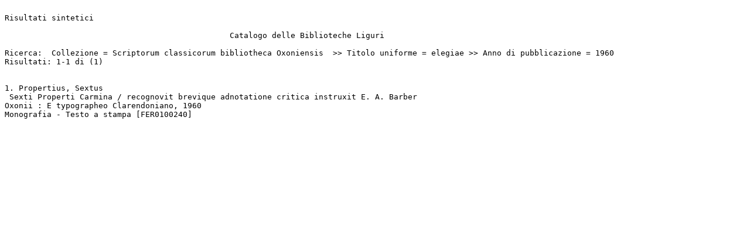

--- FILE ---
content_type: text/plain;charset=UTF-8
request_url: https://bid.catalogobibliotecheliguri.it/opaclib/opaclib?db=solr_cbl&select_db=solr_cbl&nentries=200&from=1&searchForm=opac/cbl/error.jsp&resultForward=opac/cbl/brief_mail.jsp&do_cmd=search_show_cmd&rpnlabel=+Collezione+%3D+Scriptorum+classicorum+bibliotheca+Oxoniensis+&rpnquery=%40attrset+bib-1+%40and+%40and+%40and++%40attr+1%3D5+%40attr+4%3D2+%22Scriptorum%22++%40attr+1%3D5+%40attr+4%3D2+%22classicorum%22++%40attr+1%3D5+%40attr+4%3D2+%22bibliotheca%22++%40attr+1%3D5+%40attr+4%3D2+%22Oxoniensis%22&sortquery=&sortlabel=&totalResult=1&refine=4006%21%3A%21elegiae%21%3A%21elegiae%21%3A%21Titolo+uniforme%404031%21%3A%211960%21%3A%211960%21%3A%21Anno+di+pubblicazione
body_size: 315
content:

Risultati sintetici

                                                Catalogo delle Biblioteche Liguri
                   
Ricerca:  Collezione = Scriptorum classicorum bibliotheca Oxoniensis  >> Titolo uniforme = elegiae >> Anno di pubblicazione = 1960
Risultati: 1-1 di (1)


1. Propertius, Sextus       
 Sexti Properti Carmina / recognovit brevique adnotatione critica instruxit E. A. Barber       
Oxonii : E typographeo Clarendoniano, 1960       
Monografia - Testo a stampa [FER0100240]
          

 

